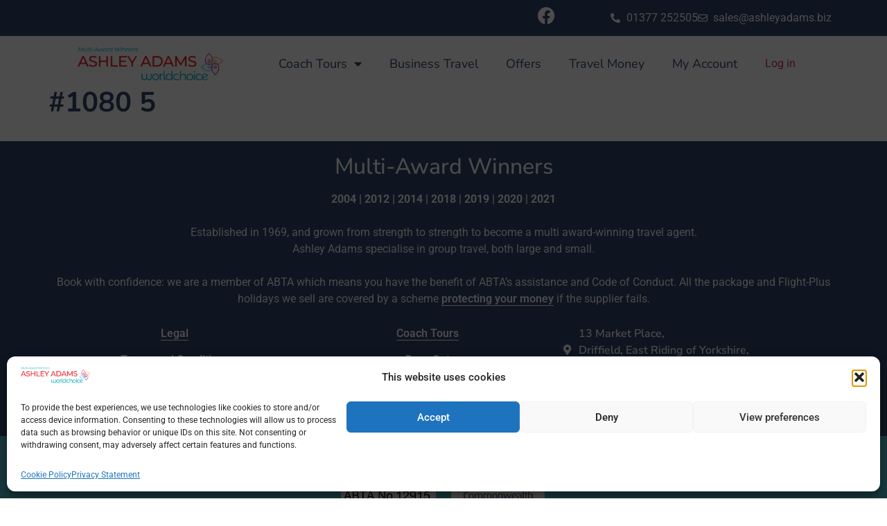

--- FILE ---
content_type: text/css
request_url: https://ashleyadams.biz/wp-content/uploads/elementor/css/post-133.css?ver=1763002447
body_size: 1140
content:
.elementor-133 .elementor-element.elementor-element-9840787:not(.elementor-motion-effects-element-type-background), .elementor-133 .elementor-element.elementor-element-9840787 > .elementor-motion-effects-container > .elementor-motion-effects-layer{background-color:var( --e-global-color-c5e905a );}.elementor-133 .elementor-element.elementor-element-9840787{transition:background 0.3s, border 0.3s, border-radius 0.3s, box-shadow 0.3s;}.elementor-133 .elementor-element.elementor-element-9840787 > .elementor-background-overlay{transition:background 0.3s, border-radius 0.3s, opacity 0.3s;}.elementor-bc-flex-widget .elementor-133 .elementor-element.elementor-element-5d70724.elementor-column .elementor-widget-wrap{align-items:center;}.elementor-133 .elementor-element.elementor-element-5d70724.elementor-column.elementor-element[data-element_type="column"] > .elementor-widget-wrap.elementor-element-populated{align-content:center;align-items:center;}.elementor-133 .elementor-element.elementor-element-5d70724.elementor-column > .elementor-widget-wrap{justify-content:flex-end;}.elementor-133 .elementor-element.elementor-element-4cac3d3{width:auto;max-width:auto;}.elementor-133 .elementor-element.elementor-element-4cac3d3 .elementor-icon-wrapper{text-align:center;}.elementor-133 .elementor-element.elementor-element-4cac3d3.elementor-view-stacked .elementor-icon{background-color:var( --e-global-color-d03ac16 );}.elementor-133 .elementor-element.elementor-element-4cac3d3.elementor-view-framed .elementor-icon, .elementor-133 .elementor-element.elementor-element-4cac3d3.elementor-view-default .elementor-icon{color:var( --e-global-color-d03ac16 );border-color:var( --e-global-color-d03ac16 );}.elementor-133 .elementor-element.elementor-element-4cac3d3.elementor-view-framed .elementor-icon, .elementor-133 .elementor-element.elementor-element-4cac3d3.elementor-view-default .elementor-icon svg{fill:var( --e-global-color-d03ac16 );}.elementor-133 .elementor-element.elementor-element-4cac3d3 .elementor-icon{font-size:25px;}.elementor-133 .elementor-element.elementor-element-4cac3d3 .elementor-icon svg{height:25px;}.elementor-133 .elementor-element.elementor-element-ff8e377{width:auto;max-width:auto;--e-icon-list-icon-size:14px;--icon-vertical-offset:0px;}.elementor-133 .elementor-element.elementor-element-ff8e377 > .elementor-widget-container{margin:0em 0em 0em 5em;}.elementor-133 .elementor-element.elementor-element-ff8e377 .elementor-icon-list-items:not(.elementor-inline-items) .elementor-icon-list-item:not(:last-child){padding-block-end:calc(25px/2);}.elementor-133 .elementor-element.elementor-element-ff8e377 .elementor-icon-list-items:not(.elementor-inline-items) .elementor-icon-list-item:not(:first-child){margin-block-start:calc(25px/2);}.elementor-133 .elementor-element.elementor-element-ff8e377 .elementor-icon-list-items.elementor-inline-items .elementor-icon-list-item{margin-inline:calc(25px/2);}.elementor-133 .elementor-element.elementor-element-ff8e377 .elementor-icon-list-items.elementor-inline-items{margin-inline:calc(-25px/2);}.elementor-133 .elementor-element.elementor-element-ff8e377 .elementor-icon-list-items.elementor-inline-items .elementor-icon-list-item:after{inset-inline-end:calc(-25px/2);}.elementor-133 .elementor-element.elementor-element-ff8e377 .elementor-icon-list-icon i{color:var( --e-global-color-d03ac16 );transition:color 0.3s;}.elementor-133 .elementor-element.elementor-element-ff8e377 .elementor-icon-list-icon svg{fill:var( --e-global-color-d03ac16 );transition:fill 0.3s;}.elementor-133 .elementor-element.elementor-element-ff8e377 .elementor-icon-list-text{color:var( --e-global-color-d03ac16 );transition:color 0.3s;}.elementor-133 .elementor-element.elementor-element-aca3575 > .elementor-container > .elementor-column > .elementor-widget-wrap{align-content:center;align-items:center;}.elementor-133 .elementor-element.elementor-element-aca3575{margin-top:1em;margin-bottom:0em;}.elementor-133 .elementor-element.elementor-element-8452ff5.elementor-column > .elementor-widget-wrap{justify-content:space-between;}.elementor-133 .elementor-element.elementor-element-8452ff5 > .elementor-element-populated{margin:0em 0em 0em 7em;--e-column-margin-right:0em;--e-column-margin-left:7em;padding:0em 0em 0em 0em;}.elementor-133 .elementor-element.elementor-element-69c01a4{width:var( --container-widget-width, 18% );max-width:18%;--container-widget-width:18%;--container-widget-flex-grow:0;}.elementor-133 .elementor-element.elementor-element-69c01a4 > .elementor-widget-container{margin:0em 0em 0em 0em;}.elementor-133 .elementor-element.elementor-element-4d977c9{width:auto;max-width:auto;}.elementor-133 .elementor-element.elementor-element-4d977c9 > .elementor-widget-container{margin:0em 7em 0em 0em;}.elementor-133 .elementor-element.elementor-element-4d977c9 .elementor-menu-toggle{margin:0 auto;background-color:var( --e-global-color-c5e905a );}.elementor-133 .elementor-element.elementor-element-4d977c9 .elementor-nav-menu .elementor-item{font-family:var( --e-global-typography-text-font-family ), Sans-serif;font-size:var( --e-global-typography-text-font-size );font-weight:var( --e-global-typography-text-font-weight );}.elementor-133 .elementor-element.elementor-element-4d977c9 .elementor-nav-menu--main .elementor-item{color:var( --e-global-color-c5e905a );fill:var( --e-global-color-c5e905a );}.elementor-133 .elementor-element.elementor-element-4d977c9 .elementor-nav-menu--main .elementor-item:hover,
					.elementor-133 .elementor-element.elementor-element-4d977c9 .elementor-nav-menu--main .elementor-item.elementor-item-active,
					.elementor-133 .elementor-element.elementor-element-4d977c9 .elementor-nav-menu--main .elementor-item.highlighted,
					.elementor-133 .elementor-element.elementor-element-4d977c9 .elementor-nav-menu--main .elementor-item:focus{color:var( --e-global-color-secondary );fill:var( --e-global-color-secondary );}.elementor-133 .elementor-element.elementor-element-4d977c9 .elementor-nav-menu--main:not(.e--pointer-framed) .elementor-item:before,
					.elementor-133 .elementor-element.elementor-element-4d977c9 .elementor-nav-menu--main:not(.e--pointer-framed) .elementor-item:after{background-color:var( --e-global-color-d03ac16 );}.elementor-133 .elementor-element.elementor-element-4d977c9 .e--pointer-framed .elementor-item:before,
					.elementor-133 .elementor-element.elementor-element-4d977c9 .e--pointer-framed .elementor-item:after{border-color:var( --e-global-color-d03ac16 );}.elementor-133 .elementor-element.elementor-element-4d977c9 .elementor-nav-menu--dropdown a, .elementor-133 .elementor-element.elementor-element-4d977c9 .elementor-menu-toggle{color:var( --e-global-color-e1d22c3 );fill:var( --e-global-color-e1d22c3 );}.elementor-133 .elementor-element.elementor-element-4d977c9 .elementor-nav-menu--dropdown{background-color:var( --e-global-color-c5e905a );}.elementor-133 .elementor-element.elementor-element-4d977c9 .elementor-nav-menu--dropdown a:hover,
					.elementor-133 .elementor-element.elementor-element-4d977c9 .elementor-nav-menu--dropdown a:focus,
					.elementor-133 .elementor-element.elementor-element-4d977c9 .elementor-nav-menu--dropdown a.elementor-item-active,
					.elementor-133 .elementor-element.elementor-element-4d977c9 .elementor-nav-menu--dropdown a.highlighted{background-color:var( --e-global-color-secondary );}.elementor-133 .elementor-element.elementor-element-4d977c9 .elementor-nav-menu--dropdown .elementor-item, .elementor-133 .elementor-element.elementor-element-4d977c9 .elementor-nav-menu--dropdown  .elementor-sub-item{font-family:var( --e-global-typography-primary-font-family ), Sans-serif;font-weight:var( --e-global-typography-primary-font-weight );}.elementor-133 .elementor-element.elementor-element-4d977c9 .elementor-nav-menu--dropdown a{padding-left:0px;padding-right:0px;padding-top:15px;padding-bottom:15px;}.elementor-133 .elementor-element.elementor-element-4d977c9 div.elementor-menu-toggle{color:var( --e-global-color-e1d22c3 );}.elementor-133 .elementor-element.elementor-element-4d977c9 div.elementor-menu-toggle svg{fill:var( --e-global-color-e1d22c3 );}@media(max-width:1024px){.elementor-133 .elementor-element.elementor-element-8452ff5.elementor-column > .elementor-widget-wrap{justify-content:space-evenly;}.elementor-133 .elementor-element.elementor-element-8452ff5 > .elementor-element-populated{padding:0em 0em 0em 0em;}.elementor-133 .elementor-element.elementor-element-69c01a4{--container-widget-width:35%;--container-widget-flex-grow:0;width:var( --container-widget-width, 35% );max-width:35%;}.elementor-133 .elementor-element.elementor-element-4d977c9 > .elementor-widget-container{margin:0em 0em 0em 0em;}.elementor-133 .elementor-element.elementor-element-4d977c9 .elementor-nav-menu .elementor-item{font-size:var( --e-global-typography-text-font-size );}}@media(max-width:767px){.elementor-133 .elementor-element.elementor-element-8452ff5.elementor-column > .elementor-widget-wrap{justify-content:space-between;}.elementor-133 .elementor-element.elementor-element-8452ff5 > .elementor-element-populated{margin:0em 0em 0em 2em;--e-column-margin-right:0em;--e-column-margin-left:2em;}.elementor-133 .elementor-element.elementor-element-69c01a4{--container-widget-width:65%;--container-widget-flex-grow:0;width:var( --container-widget-width, 65% );max-width:65%;}.elementor-133 .elementor-element.elementor-element-4d977c9{width:var( --container-widget-width, 25% );max-width:25%;--container-widget-width:25%;--container-widget-flex-grow:0;}.elementor-133 .elementor-element.elementor-element-4d977c9 .elementor-nav-menu .elementor-item{font-size:var( --e-global-typography-text-font-size );}}









--- FILE ---
content_type: text/css
request_url: https://ashleyadams.biz/wp-content/uploads/elementor/css/post-492.css?ver=1763002447
body_size: 1130
content:
.elementor-492 .elementor-element.elementor-element-7aa8780{--display:flex;--flex-direction:row;--container-widget-width:initial;--container-widget-height:100%;--container-widget-flex-grow:1;--container-widget-align-self:stretch;--flex-wrap-mobile:wrap;--flex-wrap:wrap;--margin-top:2em;--margin-bottom:0em;--margin-left:0em;--margin-right:0em;}.elementor-492 .elementor-element.elementor-element-7aa8780:not(.elementor-motion-effects-element-type-background), .elementor-492 .elementor-element.elementor-element-7aa8780 > .elementor-motion-effects-container > .elementor-motion-effects-layer{background-color:var( --e-global-color-c5e905a );}.elementor-492 .elementor-element.elementor-element-8ff7ff1{width:100%;max-width:100%;}.elementor-492 .elementor-element.elementor-element-8ff7ff1 .elementor-image-box-title{color:var( --e-global-color-e1d22c3 );}.elementor-492 .elementor-element.elementor-element-8ff7ff1 .elementor-image-box-description{color:var( --e-global-color-e1d22c3 );}.elementor-492 .elementor-element.elementor-element-cf3da0d{--display:flex;--justify-content:center;--align-items:center;--container-widget-width:calc( ( 1 - var( --container-widget-flex-grow ) ) * 100% );--margin-top:1em;--margin-bottom:0em;--margin-left:0em;--margin-right:0em;}.elementor-492 .elementor-element.elementor-element-cf3da0d.e-con{--flex-grow:0;--flex-shrink:0;}.elementor-492 .elementor-element.elementor-element-3a5412e{width:100%;max-width:100%;text-align:center;}.elementor-492 .elementor-element.elementor-element-a0ef0cd{--display:flex;--justify-content:center;--align-items:flex-start;--container-widget-width:calc( ( 1 - var( --container-widget-flex-grow ) ) * 100% );--margin-top:1em;--margin-bottom:0em;--margin-left:0em;--margin-right:0em;}.elementor-492 .elementor-element.elementor-element-a0ef0cd.e-con{--flex-grow:0;--flex-shrink:0;}.elementor-492 .elementor-element.elementor-element-cd431b3{width:100%;max-width:100%;text-align:center;}.elementor-492 .elementor-element.elementor-element-c7e47ee{--display:flex;--justify-content:center;--align-items:center;--container-widget-width:calc( ( 1 - var( --container-widget-flex-grow ) ) * 100% );--margin-top:1em;--margin-bottom:0em;--margin-left:0em;--margin-right:0em;}.elementor-492 .elementor-element.elementor-element-c7e47ee.e-con{--flex-grow:0;--flex-shrink:0;}.elementor-492 .elementor-element.elementor-element-2795619{width:100%;max-width:100%;--e-icon-list-icon-size:15px;--e-icon-list-icon-align:center;--e-icon-list-icon-margin:0 calc(var(--e-icon-list-icon-size, 1em) * 0.125);--icon-vertical-align:center;--icon-vertical-offset:0px;}.elementor-492 .elementor-element.elementor-element-2795619 .elementor-icon-list-items:not(.elementor-inline-items) .elementor-icon-list-item:not(:last-child){padding-block-end:calc(10px/2);}.elementor-492 .elementor-element.elementor-element-2795619 .elementor-icon-list-items:not(.elementor-inline-items) .elementor-icon-list-item:not(:first-child){margin-block-start:calc(10px/2);}.elementor-492 .elementor-element.elementor-element-2795619 .elementor-icon-list-items.elementor-inline-items .elementor-icon-list-item{margin-inline:calc(10px/2);}.elementor-492 .elementor-element.elementor-element-2795619 .elementor-icon-list-items.elementor-inline-items{margin-inline:calc(-10px/2);}.elementor-492 .elementor-element.elementor-element-2795619 .elementor-icon-list-items.elementor-inline-items .elementor-icon-list-item:after{inset-inline-end:calc(-10px/2);}.elementor-492 .elementor-element.elementor-element-2795619 .elementor-icon-list-icon i{color:var( --e-global-color-e1d22c3 );transition:color 0.3s;}.elementor-492 .elementor-element.elementor-element-2795619 .elementor-icon-list-icon svg{fill:var( --e-global-color-e1d22c3 );transition:fill 0.3s;}.elementor-492 .elementor-element.elementor-element-2795619 .elementor-icon-list-icon{padding-inline-end:2px;}.elementor-492 .elementor-element.elementor-element-2795619 .elementor-icon-list-item > .elementor-icon-list-text, .elementor-492 .elementor-element.elementor-element-2795619 .elementor-icon-list-item > a{font-family:var( --e-global-typography-primary-font-family ), Sans-serif;font-weight:var( --e-global-typography-primary-font-weight );}.elementor-492 .elementor-element.elementor-element-2795619 .elementor-icon-list-text{color:var( --e-global-color-e1d22c3 );transition:color 0.3s;}.elementor-492 .elementor-element.elementor-element-243e11a{--display:flex;--flex-direction:row;--container-widget-width:calc( ( 1 - var( --container-widget-flex-grow ) ) * 100% );--container-widget-height:100%;--container-widget-flex-grow:1;--container-widget-align-self:stretch;--flex-wrap-mobile:wrap;--justify-content:space-between;--align-items:center;--flex-wrap:wrap;--padding-top:10px;--padding-bottom:10px;--padding-left:0px;--padding-right:0px;}.elementor-492 .elementor-element.elementor-element-243e11a:not(.elementor-motion-effects-element-type-background), .elementor-492 .elementor-element.elementor-element-243e11a > .elementor-motion-effects-container > .elementor-motion-effects-layer{background-color:var( --e-global-color-secondary );}.elementor-492 .elementor-element.elementor-element-243e11a.e-con{--align-self:center;}.elementor-492 .elementor-element.elementor-element-aadfa4d{width:var( --container-widget-width, 49% );max-width:49%;--container-widget-width:49%;--container-widget-flex-grow:0;text-align:right;}.elementor-492 .elementor-element.elementor-element-aadfa4d img{width:100%;}.elementor-492 .elementor-element.elementor-element-fa82255{width:var( --container-widget-width, 49% );max-width:49%;--container-widget-width:49%;--container-widget-flex-grow:0;text-align:left;}.elementor-492 .elementor-element.elementor-element-fa82255 img{width:100%;}.elementor-492 .elementor-element.elementor-element-37347ce{width:var( --container-widget-width, 49% );max-width:49%;--container-widget-width:49%;--container-widget-flex-grow:0;font-family:var( --e-global-typography-primary-font-family ), Sans-serif;font-weight:var( --e-global-typography-primary-font-weight );color:var( --e-global-color-e1d22c3 );}.elementor-492 .elementor-element.elementor-element-37347ce.elementor-element{--align-self:flex-start;}@media(max-width:1024px){.elementor-492 .elementor-element.elementor-element-243e11a{--padding-top:10px;--padding-bottom:10px;--padding-left:10px;--padding-right:10px;}.elementor-492 .elementor-element.elementor-element-aadfa4d{--container-widget-width:48%;--container-widget-flex-grow:0;width:var( --container-widget-width, 48% );max-width:48%;}.elementor-492 .elementor-element.elementor-element-fa82255{--container-widget-width:48%;--container-widget-flex-grow:0;width:var( --container-widget-width, 48% );max-width:48%;text-align:left;}.elementor-492 .elementor-element.elementor-element-37347ce{--container-widget-width:48%;--container-widget-flex-grow:0;width:var( --container-widget-width, 48% );max-width:48%;}}@media(min-width:768px){.elementor-492 .elementor-element.elementor-element-cf3da0d{--width:32%;}.elementor-492 .elementor-element.elementor-element-a0ef0cd{--width:32%;}.elementor-492 .elementor-element.elementor-element-c7e47ee{--width:32%;}}@media(max-width:1024px) and (min-width:768px){.elementor-492 .elementor-element.elementor-element-cf3da0d{--width:31%;}.elementor-492 .elementor-element.elementor-element-a0ef0cd{--width:31%;}.elementor-492 .elementor-element.elementor-element-c7e47ee{--width:31%;}}@media(max-width:767px){.elementor-492 .elementor-element.elementor-element-a0ef0cd{--margin-top:0em;--margin-bottom:0em;--margin-left:0em;--margin-right:0em;}.elementor-492 .elementor-element.elementor-element-c7e47ee{--margin-top:0em;--margin-bottom:0em;--margin-left:0em;--margin-right:0em;}.elementor-492 .elementor-element.elementor-element-243e11a{--padding-top:25px;--padding-bottom:25px;--padding-left:10px;--padding-right:10px;}.elementor-492 .elementor-element.elementor-element-aadfa4d{width:100%;max-width:100%;text-align:center;}.elementor-492 .elementor-element.elementor-element-fa82255{width:100%;max-width:100%;text-align:center;}.elementor-492 .elementor-element.elementor-element-37347ce{width:100%;max-width:100%;}}




/* Start custom CSS for icon-list, class: .elementor-element-2795619 */.elementor-492 .elementor-element.elementor-element-2795619 a {
    border-bottom: none!important;
}/* End custom CSS */

/* Start custom CSS for container, class: .elementor-element-c7e47ee */.elementor-492 .elementor-element.elementor-element-c7e47ee a {
    border-bottom: none;
}/* End custom CSS */

/* Start custom CSS for container, class: .elementor-element-7aa8780 */.elementor-492 .elementor-element.elementor-element-7aa8780 a {
    color: var(--e-global-color-e1d22c3 );
    font-weight: 600;
    border-bottom: 1px solid;
    
}

.elementor-492 .elementor-element.elementor-element-7aa8780 a:hover {
    color: var(--e-global-color-secondary );
}/* End custom CSS */







--- FILE ---
content_type: text/css
request_url: https://ashleyadams.biz/wp-content/uploads/elementor/css/post-325.css?ver=1763002447
body_size: 107
content:
#elementor-popup-modal-325{background-color:rgba(0,0,0,.8);justify-content:center;align-items:center;pointer-events:all;}#elementor-popup-modal-325 .dialog-message{width:640px;height:auto;}#elementor-popup-modal-325 .dialog-close-button{display:flex;}#elementor-popup-modal-325 .dialog-widget-content{box-shadow:2px 8px 23px 3px rgba(0,0,0,0.2);}



